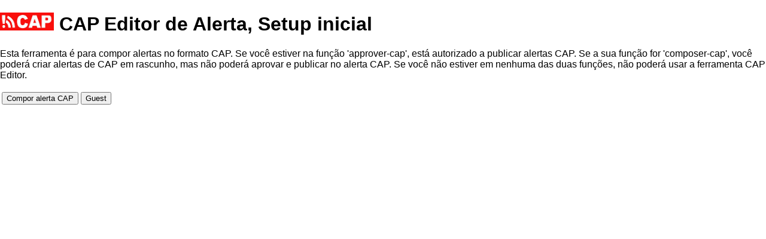

--- FILE ---
content_type: text/html; charset=UTF-8
request_url: https://cap.alert-hub.org/login.php?sourceId=mo-smg-pt
body_size: 1307
content:
<!DOCTYPE html>
<html lang="en" dir="ltr">
<head>
  <meta charset="utf-8"/>
  <meta http-equiv="content-type" content="text/html; charset=UTF-8">
  <meta name="viewport" content="width=device-width, initial-scale=1" />
  <meta name="keywords" content="CAP, common alerting protocol, 
    CAP Editor, emergency alert"/>
  <meta name="description" content="Editing tool for alerts in CAP (X.1303) format"/>
  <meta name="author" content="Eliot Christian"/>
  <meta name="expires" content="never"/>
  <title id="inner-1-1">Editing tool for alerts in CAP (X.1303) format</title>
  <style> 
  body { 
    font-family: Verdana, Geneva, sans-serif;
    background: #FFFFFF;
    height: 100%;
    margin: 0;
    padding: 0;
  }
  table { font-size:small; }
  /* map height defines the size of the div element that contains the map. */
  #map { height: 100%;}
  div.legend {
    font-family: Verdana, Geneva, sans-serif;
    background: rgba(255, 255, 255, 0.4);
  }
  </style>
  <!-- include JQuery javascript file -->
  <script src="lib/jquery-3.1.1.min.js"></script>
  <!-- automatically provide/replace `Promise` if missing or broken  -->
  <!--
  <script src="lib/es6-promise.js"></script>
  <script src="lib/es6-promise.auto.js"></script> 
  -->
  <!-- include i18next (internationalization) -->
  <script src="lib/i18next.js"></script>
  <script src="lib/i18nextXHRBackend.js"></script>
  <!-- perform translation using i18next -->
  <script src="lib/translate.js"></script>
</head>
<body onLoad='setTranslation("mo-smg-pt")' >
<h1><img src="capLogo.jpg" alt="logo" width="90px" height="30"/>
<span id="inner-1-2">CAP Alert Editor, Initial Setup</span></h1>
<div id="roleDiv">
<p id="inner-1-3">This tool is for composing alerts in CAP format. 
If you are in the role 'approver-cap' you are authorized to publish 
CAP alerts. If your role is 'composer-cap' you can create draft CAP 
alerts but you cannot approve and publish a CAP alert. If you are 
not in either of the two roles, you cannot use the CAP Editor tool.</p>
<table><tr>
 <td><form method="POST" action="login.php" id="loginForm">
  <input name="loginOrGuest" value="login" type="hidden" />
  <input name="authTokens" id="authTokens" value="" type="hidden" /> 
  <input type="submit" value="Compose CAP alert" id="@value-1-1"/>
 </form></td>
 <td><form method="POST" action="login.php" id="guestForm">
  <input name="loginOrGuest" value="guest" type="hidden" />
  <input type="submit" value="Guest"/>
 </form></td>
</tr></table>
<div>
<script type="text/javascript">
function main() {
  // Cognito hosted UI login facility returns the idToken as 
  // a URL fragment, i.e., that part of the URL after the hash.
  if ((!window.location.hash) || ('' === window.location.hash)) { 
    return;
  }
  document.getElementById("authTokens").value = window.location.hash.substr(1);
  document.getElementById("roleDiv").style.display === "none"; // hide while working
  document.getElementById("loginForm").submit();
}
main();
</script>
</body>
</html>

--- FILE ---
content_type: application/javascript
request_url: https://cap.alert-hub.org/lib/i18next.js
body_size: 65168
content:
(function (global, factory) {
	typeof exports === 'object' && typeof module !== 'undefined' ? module.exports = factory() :
	typeof define === 'function' && define.amd ? define(factory) :
	(global.i18next = factory());
}(this, (function () { 'use strict';

var _typeof = typeof Symbol === "function" && typeof Symbol.iterator === "symbol" ? function (obj) {
  return typeof obj;
} : function (obj) {
  return obj && typeof Symbol === "function" && obj.constructor === Symbol && obj !== Symbol.prototype ? "symbol" : typeof obj;
};











var classCallCheck = function (instance, Constructor) {
  if (!(instance instanceof Constructor)) {
    throw new TypeError("Cannot call a class as a function");
  }
};









var _extends = Object.assign || function (target) {
  for (var i = 1; i < arguments.length; i++) {
    var source = arguments[i];

    for (var key in source) {
      if (Object.prototype.hasOwnProperty.call(source, key)) {
        target[key] = source[key];
      }
    }
  }

  return target;
};



var inherits = function (subClass, superClass) {
  if (typeof superClass !== "function" && superClass !== null) {
    throw new TypeError("Super expression must either be null or a function, not " + typeof superClass);
  }

  subClass.prototype = Object.create(superClass && superClass.prototype, {
    constructor: {
      value: subClass,
      enumerable: false,
      writable: true,
      configurable: true
    }
  });
  if (superClass) Object.setPrototypeOf ? Object.setPrototypeOf(subClass, superClass) : subClass.__proto__ = superClass;
};











var possibleConstructorReturn = function (self, call) {
  if (!self) {
    throw new ReferenceError("this hasn't been initialised - super() hasn't been called");
  }

  return call && (typeof call === "object" || typeof call === "function") ? call : self;
};





var slicedToArray = function () {
  function sliceIterator(arr, i) {
    var _arr = [];
    var _n = true;
    var _d = false;
    var _e = undefined;

    try {
      for (var _i = arr[Symbol.iterator](), _s; !(_n = (_s = _i.next()).done); _n = true) {
        _arr.push(_s.value);

        if (i && _arr.length === i) break;
      }
    } catch (err) {
      _d = true;
      _e = err;
    } finally {
      try {
        if (!_n && _i["return"]) _i["return"]();
      } finally {
        if (_d) throw _e;
      }
    }

    return _arr;
  }

  return function (arr, i) {
    if (Array.isArray(arr)) {
      return arr;
    } else if (Symbol.iterator in Object(arr)) {
      return sliceIterator(arr, i);
    } else {
      throw new TypeError("Invalid attempt to destructure non-iterable instance");
    }
  };
}();













var toConsumableArray = function (arr) {
  if (Array.isArray(arr)) {
    for (var i = 0, arr2 = Array(arr.length); i < arr.length; i++) arr2[i] = arr[i];

    return arr2;
  } else {
    return Array.from(arr);
  }
};

var consoleLogger = {
  type: 'logger',

  log: function log(args) {
    this.output('log', args);
  },
  warn: function warn(args) {
    this.output('warn', args);
  },
  error: function error(args) {
    this.output('error', args);
  },
  output: function output(type, args) {
    var _console;

    /* eslint no-console: 0 */
    if (console && console[type]) (_console = console)[type].apply(_console, toConsumableArray(args));
  }
};

var Logger = function () {
  function Logger(concreteLogger) {
    var options = arguments.length > 1 && arguments[1] !== undefined ? arguments[1] : {};
    classCallCheck(this, Logger);

    this.init(concreteLogger, options);
  }

  Logger.prototype.init = function init(concreteLogger) {
    var options = arguments.length > 1 && arguments[1] !== undefined ? arguments[1] : {};

    this.prefix = options.prefix || 'i18next:';
    this.logger = concreteLogger || consoleLogger;
    this.options = options;
    this.debug = options.debug;
  };

  Logger.prototype.setDebug = function setDebug(bool) {
    this.debug = bool;
  };

  Logger.prototype.log = function log() {
    for (var _len = arguments.length, args = Array(_len), _key = 0; _key < _len; _key++) {
      args[_key] = arguments[_key];
    }

    return this.forward(args, 'log', '', true);
  };

  Logger.prototype.warn = function warn() {
    for (var _len2 = arguments.length, args = Array(_len2), _key2 = 0; _key2 < _len2; _key2++) {
      args[_key2] = arguments[_key2];
    }

    return this.forward(args, 'warn', '', true);
  };

  Logger.prototype.error = function error() {
    for (var _len3 = arguments.length, args = Array(_len3), _key3 = 0; _key3 < _len3; _key3++) {
      args[_key3] = arguments[_key3];
    }

    return this.forward(args, 'error', '');
  };

  Logger.prototype.deprecate = function deprecate() {
    for (var _len4 = arguments.length, args = Array(_len4), _key4 = 0; _key4 < _len4; _key4++) {
      args[_key4] = arguments[_key4];
    }

    return this.forward(args, 'warn', 'WARNING DEPRECATED: ', true);
  };

  Logger.prototype.forward = function forward(args, lvl, prefix, debugOnly) {
    if (debugOnly && !this.debug) return null;
    if (typeof args[0] === 'string') args[0] = '' + prefix + this.prefix + ' ' + args[0];
    return this.logger[lvl](args);
  };

  Logger.prototype.create = function create(moduleName) {
    return new Logger(this.logger, _extends({ prefix: this.prefix + ':' + moduleName + ':' }, this.options));
  };

  return Logger;
}();

var baseLogger = new Logger();

var EventEmitter = function () {
  function EventEmitter() {
    classCallCheck(this, EventEmitter);

    this.observers = {};
  }

  EventEmitter.prototype.on = function on(events, listener) {
    var _this = this;

    events.split(' ').forEach(function (event) {
      _this.observers[event] = _this.observers[event] || [];
      _this.observers[event].push(listener);
    });
  };

  EventEmitter.prototype.off = function off(event, listener) {
    var _this2 = this;

    if (!this.observers[event]) {
      return;
    }

    this.observers[event].forEach(function () {
      if (!listener) {
        delete _this2.observers[event];
      } else {
        var index = _this2.observers[event].indexOf(listener);
        if (index > -1) {
          _this2.observers[event].splice(index, 1);
        }
      }
    });
  };

  EventEmitter.prototype.emit = function emit(event) {
    for (var _len = arguments.length, args = Array(_len > 1 ? _len - 1 : 0), _key = 1; _key < _len; _key++) {
      args[_key - 1] = arguments[_key];
    }

    if (this.observers[event]) {
      var cloned = [].concat(this.observers[event]);
      cloned.forEach(function (observer) {
        observer.apply(undefined, args);
      });
    }

    if (this.observers['*']) {
      var _cloned = [].concat(this.observers['*']);
      _cloned.forEach(function (observer) {
        observer.apply(observer, [event].concat(args));
      });
    }
  };

  return EventEmitter;
}();

function makeString(object) {
  if (object == null) return '';
  /* eslint prefer-template: 0 */
  return '' + object;
}

function copy(a, s, t) {
  a.forEach(function (m) {
    if (s[m]) t[m] = s[m];
  });
}

function getLastOfPath(object, path, Empty) {
  function cleanKey(key) {
    return key && key.indexOf('###') > -1 ? key.replace(/###/g, '.') : key;
  }

  function canNotTraverseDeeper() {
    return !object || typeof object === 'string';
  }

  var stack = typeof path !== 'string' ? [].concat(path) : path.split('.');
  while (stack.length > 1) {
    if (canNotTraverseDeeper()) return {};

    var key = cleanKey(stack.shift());
    if (!object[key] && Empty) object[key] = new Empty();
    object = object[key];
  }

  if (canNotTraverseDeeper()) return {};
  return {
    obj: object,
    k: cleanKey(stack.shift())
  };
}

function setPath(object, path, newValue) {
  var _getLastOfPath = getLastOfPath(object, path, Object),
      obj = _getLastOfPath.obj,
      k = _getLastOfPath.k;

  obj[k] = newValue;
}

function pushPath(object, path, newValue, concat) {
  var _getLastOfPath2 = getLastOfPath(object, path, Object),
      obj = _getLastOfPath2.obj,
      k = _getLastOfPath2.k;

  obj[k] = obj[k] || [];
  if (concat) obj[k] = obj[k].concat(newValue);
  if (!concat) obj[k].push(newValue);
}

function getPath(object, path) {
  var _getLastOfPath3 = getLastOfPath(object, path),
      obj = _getLastOfPath3.obj,
      k = _getLastOfPath3.k;

  if (!obj) return undefined;
  return obj[k];
}

function deepExtend(target, source, overwrite) {
  /* eslint no-restricted-syntax: 0 */
  for (var prop in source) {
    if (prop in target) {
      // If we reached a leaf string in target or source then replace with source or skip depending on the 'overwrite' switch
      if (typeof target[prop] === 'string' || target[prop] instanceof String || typeof source[prop] === 'string' || source[prop] instanceof String) {
        if (overwrite) target[prop] = source[prop];
      } else {
        deepExtend(target[prop], source[prop], overwrite);
      }
    } else {
      target[prop] = source[prop];
    }
  }
  return target;
}

function regexEscape(str) {
  /* eslint no-useless-escape: 0 */
  return str.replace(/[\-\[\]\/\{\}\(\)\*\+\?\.\\\^\$\|]/g, '\\$&');
}

/* eslint-disable */
var _entityMap = {
  "&": "&amp;",
  "<": "&lt;",
  ">": "&gt;",
  '"': '&quot;',
  "'": '&#39;',
  "/": '&#x2F;'
};
/* eslint-enable */

function escape(data) {
  if (typeof data === 'string') {
    return data.replace(/[&<>"'\/]/g, function (s) {
      return _entityMap[s];
    });
  }

  return data;
}

var ResourceStore = function (_EventEmitter) {
  inherits(ResourceStore, _EventEmitter);

  function ResourceStore(data) {
    var options = arguments.length > 1 && arguments[1] !== undefined ? arguments[1] : { ns: ['translation'], defaultNS: 'translation' };
    classCallCheck(this, ResourceStore);

    var _this = possibleConstructorReturn(this, _EventEmitter.call(this));

    _this.data = data || {};
    _this.options = options;
    if (_this.options.keySeparator === undefined) {
      _this.options.keySeparator = '.';
    }
    return _this;
  }

  ResourceStore.prototype.addNamespaces = function addNamespaces(ns) {
    if (this.options.ns.indexOf(ns) < 0) {
      this.options.ns.push(ns);
    }
  };

  ResourceStore.prototype.removeNamespaces = function removeNamespaces(ns) {
    var index = this.options.ns.indexOf(ns);
    if (index > -1) {
      this.options.ns.splice(index, 1);
    }
  };

  ResourceStore.prototype.getResource = function getResource(lng, ns, key) {
    var options = arguments.length > 3 && arguments[3] !== undefined ? arguments[3] : {};

    var keySeparator = options.keySeparator !== undefined ? options.keySeparator : this.options.keySeparator;

    var path = [lng, ns];
    if (key && typeof key !== 'string') path = path.concat(key);
    if (key && typeof key === 'string') path = path.concat(keySeparator ? key.split(keySeparator) : key);

    if (lng.indexOf('.') > -1) {
      path = lng.split('.');
    }

    return getPath(this.data, path);
  };

  ResourceStore.prototype.addResource = function addResource(lng, ns, key, value) {
    var options = arguments.length > 4 && arguments[4] !== undefined ? arguments[4] : { silent: false };

    var keySeparator = this.options.keySeparator;
    if (keySeparator === undefined) keySeparator = '.';

    var path = [lng, ns];
    if (key) path = path.concat(keySeparator ? key.split(keySeparator) : key);

    if (lng.indexOf('.') > -1) {
      path = lng.split('.');
      value = ns;
      ns = path[1];
    }

    this.addNamespaces(ns);

    setPath(this.data, path, value);

    if (!options.silent) this.emit('added', lng, ns, key, value);
  };

  ResourceStore.prototype.addResources = function addResources(lng, ns, resources) {
    var options = arguments.length > 3 && arguments[3] !== undefined ? arguments[3] : { silent: false };

    /* eslint no-restricted-syntax: 0 */
    for (var m in resources) {
      if (typeof resources[m] === 'string') this.addResource(lng, ns, m, resources[m], { silent: true });
    }
    if (!options.silent) this.emit('added', lng, ns, resources);
  };

  ResourceStore.prototype.addResourceBundle = function addResourceBundle(lng, ns, resources, deep, overwrite) {
    var options = arguments.length > 5 && arguments[5] !== undefined ? arguments[5] : { silent: false };

    var path = [lng, ns];
    if (lng.indexOf('.') > -1) {
      path = lng.split('.');
      deep = resources;
      resources = ns;
      ns = path[1];
    }

    this.addNamespaces(ns);

    var pack = getPath(this.data, path) || {};

    if (deep) {
      deepExtend(pack, resources, overwrite);
    } else {
      pack = _extends({}, pack, resources);
    }

    setPath(this.data, path, pack);

    if (!options.silent) this.emit('added', lng, ns, resources);
  };

  ResourceStore.prototype.removeResourceBundle = function removeResourceBundle(lng, ns) {
    if (this.hasResourceBundle(lng, ns)) {
      delete this.data[lng][ns];
    }
    this.removeNamespaces(ns);

    this.emit('removed', lng, ns);
  };

  ResourceStore.prototype.hasResourceBundle = function hasResourceBundle(lng, ns) {
    return this.getResource(lng, ns) !== undefined;
  };

  ResourceStore.prototype.getResourceBundle = function getResourceBundle(lng, ns) {
    if (!ns) ns = this.options.defaultNS;

    // COMPATIBILITY: remove extend in v2.1.0
    if (this.options.compatibilityAPI === 'v1') return _extends({}, this.getResource(lng, ns));

    return this.getResource(lng, ns);
  };

  ResourceStore.prototype.toJSON = function toJSON() {
    return this.data;
  };

  return ResourceStore;
}(EventEmitter);

var postProcessor = {

  processors: {},

  addPostProcessor: function addPostProcessor(module) {
    this.processors[module.name] = module;
  },
  handle: function handle(processors, value, key, options, translator) {
    var _this = this;

    processors.forEach(function (processor) {
      if (_this.processors[processor]) value = _this.processors[processor].process(value, key, options, translator);
    });

    return value;
  }
};

var Translator = function (_EventEmitter) {
  inherits(Translator, _EventEmitter);

  function Translator(services) {
    var options = arguments.length > 1 && arguments[1] !== undefined ? arguments[1] : {};
    classCallCheck(this, Translator);

    var _this = possibleConstructorReturn(this, _EventEmitter.call(this));

    copy(['resourceStore', 'languageUtils', 'pluralResolver', 'interpolator', 'backendConnector', 'i18nFormat'], services, _this);

    _this.options = options;
    if (_this.options.keySeparator === undefined) {
      _this.options.keySeparator = '.';
    }

    _this.logger = baseLogger.create('translator');
    return _this;
  }

  Translator.prototype.changeLanguage = function changeLanguage(lng) {
    if (lng) this.language = lng;
  };

  Translator.prototype.exists = function exists(key) {
    var options = arguments.length > 1 && arguments[1] !== undefined ? arguments[1] : { interpolation: {} };

    var resolved = this.resolve(key, options);
    return resolved && resolved.res !== undefined;
  };

  Translator.prototype.extractFromKey = function extractFromKey(key, options) {
    var nsSeparator = options.nsSeparator || this.options.nsSeparator;
    if (nsSeparator === undefined) nsSeparator = ':';

    var keySeparator = options.keySeparator !== undefined ? options.keySeparator : this.options.keySeparator;

    var namespaces = options.ns || this.options.defaultNS;
    if (nsSeparator && key.indexOf(nsSeparator) > -1) {
      var parts = key.split(nsSeparator);
      if (nsSeparator !== keySeparator || nsSeparator === keySeparator && this.options.ns.indexOf(parts[0]) > -1) namespaces = parts.shift();
      key = parts.join(keySeparator);
    }
    if (typeof namespaces === 'string') namespaces = [namespaces];

    return {
      key: key,
      namespaces: namespaces
    };
  };

  Translator.prototype.translate = function translate(keys, options) {
    var _this2 = this;

    if ((typeof options === 'undefined' ? 'undefined' : _typeof(options)) !== 'object' && this.options.overloadTranslationOptionHandler) {
      /* eslint prefer-rest-params: 0 */
      options = this.options.overloadTranslationOptionHandler(arguments);
    }
    if (!options) options = {};

    // non valid keys handling
    if (keys === undefined || keys === null || keys === '') return '';
    if (typeof keys === 'number') keys = String(keys);
    if (typeof keys === 'string') keys = [keys];

    // separators
    var keySeparator = options.keySeparator !== undefined ? options.keySeparator : this.options.keySeparator;

    // get namespace(s)

    var _extractFromKey = this.extractFromKey(keys[keys.length - 1], options),
        key = _extractFromKey.key,
        namespaces = _extractFromKey.namespaces;

    var namespace = namespaces[namespaces.length - 1];

    // return key on CIMode
    var lng = options.lng || this.language;
    var appendNamespaceToCIMode = options.appendNamespaceToCIMode || this.options.appendNamespaceToCIMode;
    if (lng && lng.toLowerCase() === 'cimode') {
      if (appendNamespaceToCIMode) {
        var nsSeparator = options.nsSeparator || this.options.nsSeparator;
        return namespace + nsSeparator + key;
      }

      return key;
    }

    // resolve from store
    var resolved = this.resolve(keys, options);
    var res = resolved && resolved.res;
    var resUsedKey = resolved && resolved.usedKey || key;

    var resType = Object.prototype.toString.apply(res);
    var noObject = ['[object Number]', '[object Function]', '[object RegExp]'];
    var joinArrays = options.joinArrays !== undefined ? options.joinArrays : this.options.joinArrays;

    // object
    var handleAsObject = typeof res !== 'string' && typeof res !== 'boolean' && typeof res !== 'number';
    if (res && handleAsObject && noObject.indexOf(resType) < 0 && !(joinArrays && resType === '[object Array]')) {
      if (!options.returnObjects && !this.options.returnObjects) {
        this.logger.warn('accessing an object - but returnObjects options is not enabled!');
        return this.options.returnedObjectHandler ? this.options.returnedObjectHandler(resUsedKey, res, options) : 'key \'' + key + ' (' + this.language + ')\' returned an object instead of string.';
      }

      // if we got a separator we loop over children - else we just return object as is
      // as having it set to false means no hierarchy so no lookup for nested values
      if (keySeparator) {
        var copy$$1 = resType === '[object Array]' ? [] : {}; // apply child translation on a copy

        /* eslint no-restricted-syntax: 0 */
        for (var m in res) {
          if (Object.prototype.hasOwnProperty.call(res, m)) {
            var deepKey = '' + resUsedKey + keySeparator + m;
            copy$$1[m] = this.translate(deepKey, _extends({}, options, { joinArrays: false, ns: namespaces }));
            if (copy$$1[m] === deepKey) copy$$1[m] = res[m]; // if nothing found use orginal value as fallback
          }
        }
        res = copy$$1;
      }
    } else if (joinArrays && resType === '[object Array]') {
      // array special treatment
      res = res.join(joinArrays);
      if (res) res = this.extendTranslation(res, keys, options);
    } else {
      // string, empty or null
      var usedDefault = false;
      var usedKey = false;

      // fallback value
      if (!this.isValidLookup(res) && options.defaultValue !== undefined) {
        usedDefault = true;
        res = options.defaultValue;
      }
      if (!this.isValidLookup(res)) {
        usedKey = true;
        res = key;
      }

      // save missing
      var updateMissing = options.defaultValue && options.defaultValue !== res && this.options.updateMissing;
      if (usedKey || usedDefault || updateMissing) {
        this.logger.log(updateMissing ? 'updateKey' : 'missingKey', lng, namespace, key, updateMissing ? options.defaultValue : res);

        var lngs = [];
        var fallbackLngs = this.languageUtils.getFallbackCodes(this.options.fallbackLng, options.lng || this.language);
        if (this.options.saveMissingTo === 'fallback' && fallbackLngs && fallbackLngs[0]) {
          for (var i = 0; i < fallbackLngs.length; i++) {
            lngs.push(fallbackLngs[i]);
          }
        } else if (this.options.saveMissingTo === 'all') {
          lngs = this.languageUtils.toResolveHierarchy(options.lng || this.language);
        } else {
          lngs.push(options.lng || this.language);
        }

        var send = function send(l, k) {
          if (_this2.options.missingKeyHandler) {
            _this2.options.missingKeyHandler(l, namespace, k, updateMissing ? options.defaultValue : res, updateMissing, options);
          } else if (_this2.backendConnector && _this2.backendConnector.saveMissing) {
            _this2.backendConnector.saveMissing(l, namespace, k, updateMissing ? options.defaultValue : res, updateMissing, options);
          }
          _this2.emit('missingKey', l, namespace, k, res);
        };

        if (this.options.saveMissing) {
          if (this.options.saveMissingPlurals && options.count) {
            lngs.forEach(function (l) {
              var plurals = _this2.pluralResolver.getPluralFormsOfKey(l, key);

              plurals.forEach(function (p) {
                return send([l], p);
              });
            });
          } else {
            send(lngs, key);
          }
        }
      }

      // extend
      res = this.extendTranslation(res, keys, options, resolved);

      // append namespace if still key
      if (usedKey && res === key && this.options.appendNamespaceToMissingKey) res = namespace + ':' + key;

      // parseMissingKeyHandler
      if (usedKey && this.options.parseMissingKeyHandler) res = this.options.parseMissingKeyHandler(res);
    }

    // return
    return res;
  };

  Translator.prototype.extendTranslation = function extendTranslation(res, key, options, resolved) {
    var _this3 = this;

    if (this.i18nFormat && this.i18nFormat.parse) {
      res = this.i18nFormat.parse(res, options, resolved.usedLng, resolved.usedNS, resolved.usedKey);
    } else if (!options.skipInterpolation) {
      // i18next.parsing
      if (options.interpolation) this.interpolator.init(_extends({}, options, { interpolation: _extends({}, this.options.interpolation, options.interpolation) }));

      // interpolate
      var data = options.replace && typeof options.replace !== 'string' ? options.replace : options;
      if (this.options.interpolation.defaultVariables) data = _extends({}, this.options.interpolation.defaultVariables, data);
      res = this.interpolator.interpolate(res, data, options.lng || this.language);

      // nesting
      if (options.nest !== false) res = this.interpolator.nest(res, function () {
        return _this3.translate.apply(_this3, arguments);
      }, options);

      if (options.interpolation) this.interpolator.reset();
    }

    // post process
    var postProcess = options.postProcess || this.options.postProcess;
    var postProcessorNames = typeof postProcess === 'string' ? [postProcess] : postProcess;

    if (res !== undefined && res !== null && postProcessorNames && postProcessorNames.length && options.applyPostProcessor !== false) {
      res = postProcessor.handle(postProcessorNames, res, key, options, this);
    }

    return res;
  };

  Translator.prototype.resolve = function resolve(keys) {
    var _this4 = this;

    var options = arguments.length > 1 && arguments[1] !== undefined ? arguments[1] : {};

    var found = void 0;
    var usedKey = void 0;
    var usedLng = void 0;
    var usedNS = void 0;

    if (typeof keys === 'string') keys = [keys];

    // forEach possible key
    keys.forEach(function (k) {
      if (_this4.isValidLookup(found)) return;
      var extracted = _this4.extractFromKey(k, options);
      var key = extracted.key;
      usedKey = key;
      var namespaces = extracted.namespaces;
      if (_this4.options.fallbackNS) namespaces = namespaces.concat(_this4.options.fallbackNS);

      var needsPluralHandling = options.count !== undefined && typeof options.count !== 'string';
      var needsContextHandling = options.context !== undefined && typeof options.context === 'string' && options.context !== '';

      var codes = options.lngs ? options.lngs : _this4.languageUtils.toResolveHierarchy(options.lng || _this4.language);

      namespaces.forEach(function (ns) {
        if (_this4.isValidLookup(found)) return;
        usedNS = ns;

        codes.forEach(function (code) {
          if (_this4.isValidLookup(found)) return;
          usedLng = code;

          var finalKey = key;
          var finalKeys = [finalKey];

          if (_this4.i18nFormat && _this4.i18nFormat.addLookupKeys) {
            _this4.i18nFormat.addLookupKeys(finalKeys, key, code, ns, options);
          } else {
            var pluralSuffix = void 0;
            if (needsPluralHandling) pluralSuffix = _this4.pluralResolver.getSuffix(code, options.count);

            // fallback for plural if context not found
            if (needsPluralHandling && needsContextHandling) finalKeys.push(finalKey + pluralSuffix);

            // get key for context if needed
            if (needsContextHandling) finalKeys.push(finalKey += '' + _this4.options.contextSeparator + options.context);

            // get key for plural if needed
            if (needsPluralHandling) finalKeys.push(finalKey += pluralSuffix);
          }

          // iterate over finalKeys starting with most specific pluralkey (-> contextkey only) -> singularkey only
          var possibleKey = void 0;
          /* eslint no-cond-assign: 0 */
          while (possibleKey = finalKeys.pop()) {
            if (!_this4.isValidLookup(found)) {
              found = _this4.getResource(code, ns, possibleKey, options);
            }
          }
        });
      });
    });

    return { res: found, usedKey: usedKey, usedLng: usedLng, usedNS: usedNS };
  };

  Translator.prototype.isValidLookup = function isValidLookup(res) {
    return res !== undefined && !(!this.options.returnNull && res === null) && !(!this.options.returnEmptyString && res === '');
  };

  Translator.prototype.getResource = function getResource(code, ns, key) {
    var options = arguments.length > 3 && arguments[3] !== undefined ? arguments[3] : {};

    return this.resourceStore.getResource(code, ns, key, options);
  };

  return Translator;
}(EventEmitter);

function capitalize(string) {
  return string.charAt(0).toUpperCase() + string.slice(1);
}

var LanguageUtil = function () {
  function LanguageUtil(options) {
    classCallCheck(this, LanguageUtil);

    this.options = options;

    this.whitelist = this.options.whitelist || false;
    this.logger = baseLogger.create('languageUtils');
  }

  LanguageUtil.prototype.getScriptPartFromCode = function getScriptPartFromCode(code) {
    if (!code || code.indexOf('-') < 0) return null;

    var p = code.split('-');
    if (p.length === 2) return null;
    p.pop();
    return this.formatLanguageCode(p.join('-'));
  };

  LanguageUtil.prototype.getLanguagePartFromCode = function getLanguagePartFromCode(code) {
    if (!code || code.indexOf('-') < 0) return code;

    var p = code.split('-');
    return this.formatLanguageCode(p[0]);
  };

  LanguageUtil.prototype.formatLanguageCode = function formatLanguageCode(code) {
    // http://www.iana.org/assignments/language-tags/language-tags.xhtml
    if (typeof code === 'string' && code.indexOf('-') > -1) {
      var specialCases = ['hans', 'hant', 'latn', 'cyrl', 'cans', 'mong', 'arab'];
      var p = code.split('-');

      if (this.options.lowerCaseLng) {
        p = p.map(function (part) {
          return part.toLowerCase();
        });
      } else if (p.length === 2) {
        p[0] = p[0].toLowerCase();
        p[1] = p[1].toUpperCase();

        if (specialCases.indexOf(p[1].toLowerCase()) > -1) p[1] = capitalize(p[1].toLowerCase());
      } else if (p.length === 3) {
        p[0] = p[0].toLowerCase();

        // if lenght 2 guess it's a country
        if (p[1].length === 2) p[1] = p[1].toUpperCase();
        if (p[0] !== 'sgn' && p[2].length === 2) p[2] = p[2].toUpperCase();

        if (specialCases.indexOf(p[1].toLowerCase()) > -1) p[1] = capitalize(p[1].toLowerCase());
        if (specialCases.indexOf(p[2].toLowerCase()) > -1) p[2] = capitalize(p[2].toLowerCase());
      }

      return p.join('-');
    }

    return this.options.cleanCode || this.options.lowerCaseLng ? code.toLowerCase() : code;
  };

  LanguageUtil.prototype.isWhitelisted = function isWhitelisted(code) {
    if (this.options.load === 'languageOnly' || this.options.nonExplicitWhitelist) {
      code = this.getLanguagePartFromCode(code);
    }
    return !this.whitelist || !this.whitelist.length || this.whitelist.indexOf(code) > -1;
  };

  LanguageUtil.prototype.getFallbackCodes = function getFallbackCodes(fallbacks, code) {
    if (!fallbacks) return [];
    if (typeof fallbacks === 'string') fallbacks = [fallbacks];
    if (Object.prototype.toString.apply(fallbacks) === '[object Array]') return fallbacks;

    if (!code) return fallbacks.default || [];

    // asume we have an object defining fallbacks
    var found = fallbacks[code];
    if (!found) found = fallbacks[this.getScriptPartFromCode(code)];
    if (!found) found = fallbacks[this.formatLanguageCode(code)];
    if (!found) found = fallbacks.default;

    return found || [];
  };

  LanguageUtil.prototype.toResolveHierarchy = function toResolveHierarchy(code, fallbackCode) {
    var _this = this;

    var fallbackCodes = this.getFallbackCodes(fallbackCode || this.options.fallbackLng || [], code);

    var codes = [];
    var addCode = function addCode(c) {
      if (!c) return;
      if (_this.isWhitelisted(c)) {
        codes.push(c);
      } else {
        _this.logger.warn('rejecting non-whitelisted language code: ' + c);
      }
    };

    if (typeof code === 'string' && code.indexOf('-') > -1) {
      if (this.options.load !== 'languageOnly') addCode(this.formatLanguageCode(code));
      if (this.options.load !== 'languageOnly' && this.options.load !== 'currentOnly') addCode(this.getScriptPartFromCode(code));
      if (this.options.load !== 'currentOnly') addCode(this.getLanguagePartFromCode(code));
    } else if (typeof code === 'string') {
      addCode(this.formatLanguageCode(code));
    }

    fallbackCodes.forEach(function (fc) {
      if (codes.indexOf(fc) < 0) addCode(_this.formatLanguageCode(fc));
    });

    return codes;
  };

  return LanguageUtil;
}();

// definition http://translate.sourceforge.net/wiki/l10n/pluralforms
/* eslint-disable */
var sets = [{ lngs: ['ach', 'ak', 'am', 'arn', 'br', 'fil', 'gun', 'ln', 'mfe', 'mg', 'mi', 'oc', 'pt', 'pt-BR', 'tg', 'ti', 'tr', 'uz', 'wa'], nr: [1, 2], fc: 1 }, { lngs: ['af', 'an', 'ast', 'az', 'bg', 'bn', 'ca', 'da', 'de', 'dev', 'el', 'en', 'eo', 'es', 'et', 'eu', 'fi', 'fo', 'fur', 'fy', 'gl', 'gu', 'ha', 'he', 'hi', 'hu', 'hy', 'ia', 'it', 'kn', 'ku', 'lb', 'mai', 'ml', 'mn', 'mr', 'nah', 'nap', 'nb', 'ne', 'nl', 'nn', 'no', 'nso', 'pa', 'pap', 'pms', 'ps', 'pt-PT', 'rm', 'sco', 'se', 'si', 'so', 'son', 'sq', 'sv', 'sw', 'ta', 'te', 'tk', 'ur', 'yo'], nr: [1, 2], fc: 2 }, { lngs: ['ay', 'bo', 'cgg', 'fa', 'id', 'ja', 'jbo', 'ka', 'kk', 'km', 'ko', 'ky', 'lo', 'ms', 'sah', 'su', 'th', 'tt', 'ug', 'vi', 'wo', 'zh'], nr: [1], fc: 3 }, { lngs: ['be', 'bs', 'dz', 'hr', 'ru', 'sr', 'uk'], nr: [1, 2, 5], fc: 4 }, { lngs: ['ar'], nr: [0, 1, 2, 3, 11, 100], fc: 5 }, { lngs: ['cs', 'sk'], nr: [1, 2, 5], fc: 6 }, { lngs: ['csb', 'pl'], nr: [1, 2, 5], fc: 7 }, { lngs: ['cy'], nr: [1, 2, 3, 8], fc: 8 }, { lngs: ['fr'], nr: [1, 2], fc: 9 }, { lngs: ['ga'], nr: [1, 2, 3, 7, 11], fc: 10 }, { lngs: ['gd'], nr: [1, 2, 3, 20], fc: 11 }, { lngs: ['is'], nr: [1, 2], fc: 12 }, { lngs: ['jv'], nr: [0, 1], fc: 13 }, { lngs: ['kw'], nr: [1, 2, 3, 4], fc: 14 }, { lngs: ['lt'], nr: [1, 2, 10], fc: 15 }, { lngs: ['lv'], nr: [1, 2, 0], fc: 16 }, { lngs: ['mk'], nr: [1, 2], fc: 17 }, { lngs: ['mnk'], nr: [0, 1, 2], fc: 18 }, { lngs: ['mt'], nr: [1, 2, 11, 20], fc: 19 }, { lngs: ['or'], nr: [2, 1], fc: 2 }, { lngs: ['ro'], nr: [1, 2, 20], fc: 20 }, { lngs: ['sl'], nr: [5, 1, 2, 3], fc: 21 }];

var _rulesPluralsTypes = {
  1: function _(n) {
    return Number(n > 1);
  },
  2: function _(n) {
    return Number(n != 1);
  },
  3: function _(n) {
    return 0;
  },
  4: function _(n) {
    return Number(n % 10 == 1 && n % 100 != 11 ? 0 : n % 10 >= 2 && n % 10 <= 4 && (n % 100 < 10 || n % 100 >= 20) ? 1 : 2);
  },
  5: function _(n) {
    return Number(n === 0 ? 0 : n == 1 ? 1 : n == 2 ? 2 : n % 100 >= 3 && n % 100 <= 10 ? 3 : n % 100 >= 11 ? 4 : 5);
  },
  6: function _(n) {
    return Number(n == 1 ? 0 : n >= 2 && n <= 4 ? 1 : 2);
  },
  7: function _(n) {
    return Number(n == 1 ? 0 : n % 10 >= 2 && n % 10 <= 4 && (n % 100 < 10 || n % 100 >= 20) ? 1 : 2);
  },
  8: function _(n) {
    return Number(n == 1 ? 0 : n == 2 ? 1 : n != 8 && n != 11 ? 2 : 3);
  },
  9: function _(n) {
    return Number(n >= 2);
  },
  10: function _(n) {
    return Number(n == 1 ? 0 : n == 2 ? 1 : n < 7 ? 2 : n < 11 ? 3 : 4);
  },
  11: function _(n) {
    return Number(n == 1 || n == 11 ? 0 : n == 2 || n == 12 ? 1 : n > 2 && n < 20 ? 2 : 3);
  },
  12: function _(n) {
    return Number(n % 10 != 1 || n % 100 == 11);
  },
  13: function _(n) {
    return Number(n !== 0);
  },
  14: function _(n) {
    return Number(n == 1 ? 0 : n == 2 ? 1 : n == 3 ? 2 : 3);
  },
  15: function _(n) {
    return Number(n % 10 == 1 && n % 100 != 11 ? 0 : n % 10 >= 2 && (n % 100 < 10 || n % 100 >= 20) ? 1 : 2);
  },
  16: function _(n) {
    return Number(n % 10 == 1 && n % 100 != 11 ? 0 : n !== 0 ? 1 : 2);
  },
  17: function _(n) {
    return Number(n == 1 || n % 10 == 1 ? 0 : 1);
  },
  18: function _(n) {
    return Number(n == 0 ? 0 : n == 1 ? 1 : 2);
  },
  19: function _(n) {
    return Number(n == 1 ? 0 : n === 0 || n % 100 > 1 && n % 100 < 11 ? 1 : n % 100 > 10 && n % 100 < 20 ? 2 : 3);
  },
  20: function _(n) {
    return Number(n == 1 ? 0 : n === 0 || n % 100 > 0 && n % 100 < 20 ? 1 : 2);
  },
  21: function _(n) {
    return Number(n % 100 == 1 ? 1 : n % 100 == 2 ? 2 : n % 100 == 3 || n % 100 == 4 ? 3 : 0);
  }
};
/* eslint-enable */

function createRules() {
  var rules = {};
  sets.forEach(function (set$$1) {
    set$$1.lngs.forEach(function (l) {
      rules[l] = {
        numbers: set$$1.nr,
        plurals: _rulesPluralsTypes[set$$1.fc]
      };
    });
  });
  return rules;
}

var PluralResolver = function () {
  function PluralResolver(languageUtils) {
    var options = arguments.length > 1 && arguments[1] !== undefined ? arguments[1] : {};
    classCallCheck(this, PluralResolver);

    this.languageUtils = languageUtils;
    this.options = options;

    this.logger = baseLogger.create('pluralResolver');

    this.rules = createRules();
  }

  PluralResolver.prototype.addRule = function addRule(lng, obj) {
    this.rules[lng] = obj;
  };

  PluralResolver.prototype.getRule = function getRule(code) {
    return this.rules[code] || this.rules[this.languageUtils.getLanguagePartFromCode(code)];
  };

  PluralResolver.prototype.needsPlural = function needsPlural(code) {
    var rule = this.getRule(code);

    return rule && rule.numbers.length > 1;
  };

  PluralResolver.prototype.getPluralFormsOfKey = function getPluralFormsOfKey(code, key) {
    var _this = this;

    var ret = [];

    var rule = this.getRule(code);

    if (!rule) return ret;

    rule.numbers.forEach(function (n) {
      var suffix = _this.getSuffix(code, n);
      ret.push('' + key + suffix);
    });

    return ret;
  };

  PluralResolver.prototype.getSuffix = function getSuffix(code, count) {
    var _this2 = this;

    var rule = this.getRule(code);

    if (rule) {
      // if (rule.numbers.length === 1) return ''; // only singular

      var idx = rule.noAbs ? rule.plurals(count) : rule.plurals(Math.abs(count));
      var suffix = rule.numbers[idx];

      // special treatment for lngs only having singular and plural
      if (this.options.simplifyPluralSuffix && rule.numbers.length === 2 && rule.numbers[0] === 1) {
        if (suffix === 2) {
          suffix = 'plural';
        } else if (suffix === 1) {
          suffix = '';
        }
      }

      var returnSuffix = function returnSuffix() {
        return _this2.options.prepend && suffix.toString() ? _this2.options.prepend + suffix.toString() : suffix.toString();
      };

      // COMPATIBILITY JSON
      // v1
      if (this.options.compatibilityJSON === 'v1') {
        if (suffix === 1) return '';
        if (typeof suffix === 'number') return '_plural_' + suffix.toString();
        return returnSuffix();
      } else if ( /* v2 */this.options.compatibilityJSON === 'v2' || rule.numbers.length === 2 && rule.numbers[0] === 1) {
        return returnSuffix();
      } else if ( /* v3 - gettext index */rule.numbers.length === 2 && rule.numbers[0] === 1) {
        return returnSuffix();
      }
      return this.options.prepend && idx.toString() ? this.options.prepend + idx.toString() : idx.toString();
    }

    this.logger.warn('no plural rule found for: ' + code);
    return '';
  };

  return PluralResolver;
}();

var Interpolator = function () {
  function Interpolator() {
    var options = arguments.length > 0 && arguments[0] !== undefined ? arguments[0] : {};
    classCallCheck(this, Interpolator);

    this.logger = baseLogger.create('interpolator');

    this.init(options, true);
  }

  /* eslint no-param-reassign: 0 */


  Interpolator.prototype.init = function init() {
    var options = arguments.length > 0 && arguments[0] !== undefined ? arguments[0] : {};
    var reset = arguments[1];

    if (reset) {
      this.options = options;
      this.format = options.interpolation && options.interpolation.format || function (value) {
        return value;
      };
      this.escape = options.interpolation && options.interpolation.escape || escape;
    }
    if (!options.interpolation) options.interpolation = { escapeValue: true };

    var iOpts = options.interpolation;

    this.escapeValue = iOpts.escapeValue !== undefined ? iOpts.escapeValue : true;

    this.prefix = iOpts.prefix ? regexEscape(iOpts.prefix) : iOpts.prefixEscaped || '{{';
    this.suffix = iOpts.suffix ? regexEscape(iOpts.suffix) : iOpts.suffixEscaped || '}}';

    this.formatSeparator = iOpts.formatSeparator ? iOpts.formatSeparator : iOpts.formatSeparator || ',';

    this.unescapePrefix = iOpts.unescapeSuffix ? '' : iOpts.unescapePrefix || '-';
    this.unescapeSuffix = this.unescapePrefix ? '' : iOpts.unescapeSuffix || '';

    this.nestingPrefix = iOpts.nestingPrefix ? regexEscape(iOpts.nestingPrefix) : iOpts.nestingPrefixEscaped || regexEscape('$t(');
    this.nestingSuffix = iOpts.nestingSuffix ? regexEscape(iOpts.nestingSuffix) : iOpts.nestingSuffixEscaped || regexEscape(')');

    this.maxReplaces = iOpts.maxReplaces ? iOpts.maxReplaces : 1000;

    // the regexp
    this.resetRegExp();
  };

  Interpolator.prototype.reset = function reset() {
    if (this.options) this.init(this.options);
  };

  Interpolator.prototype.resetRegExp = function resetRegExp() {
    // the regexp
    var regexpStr = this.prefix + '(.+?)' + this.suffix;
    this.regexp = new RegExp(regexpStr, 'g');

    var regexpUnescapeStr = '' + this.prefix + this.unescapePrefix + '(.+?)' + this.unescapeSuffix + this.suffix;
    this.regexpUnescape = new RegExp(regexpUnescapeStr, 'g');

    var nestingRegexpStr = this.nestingPrefix + '(.+?)' + this.nestingSuffix;
    this.nestingRegexp = new RegExp(nestingRegexpStr, 'g');
  };

  Interpolator.prototype.interpolate = function interpolate(str, data, lng) {
    var _this = this;

    var match = void 0;
    var value = void 0;
    var replaces = void 0;

    function regexSafe(val) {
      return val.replace(/\$/g, '$$$$');
    }

    var handleFormat = function handleFormat(key) {
      if (key.indexOf(_this.formatSeparator) < 0) return getPath(data, key);

      var p = key.split(_this.formatSeparator);
      var k = p.shift().trim();
      var f = p.join(_this.formatSeparator).trim();

      return _this.format(getPath(data, k), f, lng);
    };

    this.resetRegExp();

    replaces = 0;
    // unescape if has unescapePrefix/Suffix
    /* eslint no-cond-assign: 0 */
    while (match = this.regexpUnescape.exec(str)) {
      value = handleFormat(match[1].trim());
      str = str.replace(match[0], value);
      this.regexpUnescape.lastIndex = 0;
      replaces++;
      if (replaces >= this.maxReplaces) {
        break;
      }
    }

    replaces = 0;
    // regular escape on demand
    while (match = this.regexp.exec(str)) {
      value = handleFormat(match[1].trim());
      if (value === undefined) {
        if (typeof this.options.missingInterpolationHandler === 'function') {
          var temp = this.options.missingInterpolationHandler(str, match);
          value = typeof temp === 'string' ? temp : '';
        } else {
          this.logger.warn('missed to pass in variable ' + match[1] + ' for interpolating ' + str);
          value = '';
        }
      } else if (typeof value !== 'string') {
        value = makeString(value);
      }
      value = this.escapeValue ? regexSafe(this.escape(value)) : regexSafe(value);
      str = str.replace(match[0], value);
      this.regexp.lastIndex = 0;
      replaces++;
      if (replaces >= this.maxReplaces) {
        break;
      }
    }
    return str;
  };

  Interpolator.prototype.nest = function nest(str, fc) {
    var options = arguments.length > 2 && arguments[2] !== undefined ? arguments[2] : {};

    var match = void 0;
    var value = void 0;

    var clonedOptions = _extends({}, options);
    clonedOptions.applyPostProcessor = false; // avoid post processing on nested lookup

    // if value is something like "myKey": "lorem $(anotherKey, { "count": {{aValueInOptions}} })"
    function handleHasOptions(key, inheritedOptions) {
      if (key.indexOf(',') < 0) return key;

      var p = key.split(',');
      key = p.shift();
      var optionsString = p.join(',');
      optionsString = this.interpolate(optionsString, clonedOptions);
      optionsString = optionsString.replace(/'/g, '"');

      try {
        clonedOptions = JSON.parse(optionsString);

        if (inheritedOptions) clonedOptions = _extends({}, inheritedOptions, clonedOptions);
      } catch (e) {
        this.logger.error('failed parsing options string in nesting for key ' + key, e);
      }

      return key;
    }

    // regular escape on demand
    while (match = this.nestingRegexp.exec(str)) {
      value = fc(handleHasOptions.call(this, match[1].trim(), clonedOptions), clonedOptions);

      // is only the nesting key (key1 = '$(key2)') return the value without stringify
      if (value && match[0] === str && typeof value !== 'string') return value;

      // no string to include or empty
      if (typeof value !== 'string') value = makeString(value);
      if (!value) {
        this.logger.warn('missed to resolve ' + match[1] + ' for nesting ' + str);
        value = '';
      }
      // Nested keys should not be escaped by default #854
      // value = this.escapeValue ? regexSafe(utils.escape(value)) : regexSafe(value);
      str = str.replace(match[0], value);
      this.regexp.lastIndex = 0;
    }
    return str;
  };

  return Interpolator;
}();

function remove(arr, what) {
  var found = arr.indexOf(what);

  while (found !== -1) {
    arr.splice(found, 1);
    found = arr.indexOf(what);
  }
}

var Connector = function (_EventEmitter) {
  inherits(Connector, _EventEmitter);

  function Connector(backend, store, services) {
    var options = arguments.length > 3 && arguments[3] !== undefined ? arguments[3] : {};
    classCallCheck(this, Connector);

    var _this = possibleConstructorReturn(this, _EventEmitter.call(this));

    _this.backend = backend;
    _this.store = store;
    _this.languageUtils = services.languageUtils;
    _this.options = options;
    _this.logger = baseLogger.create('backendConnector');

    _this.state = {};
    _this.queue = [];

    if (_this.backend && _this.backend.init) {
      _this.backend.init(services, options.backend, options);
    }
    return _this;
  }

  Connector.prototype.queueLoad = function queueLoad(languages, namespaces, callback) {
    var _this2 = this;

    // find what needs to be loaded
    var toLoad = [];
    var pending = [];
    var toLoadLanguages = [];
    var toLoadNamespaces = [];

    languages.forEach(function (lng) {
      var hasAllNamespaces = true;

      namespaces.forEach(function (ns) {
        var name = lng + '|' + ns;

        if (_this2.store.hasResourceBundle(lng, ns)) {
          _this2.state[name] = 2; // loaded
        } else if (_this2.state[name] < 0) {
          // nothing to do for err
        } else if (_this2.state[name] === 1) {
          if (pending.indexOf(name) < 0) pending.push(name);
        } else {
          _this2.state[name] = 1; // pending

          hasAllNamespaces = false;

          if (pending.indexOf(name) < 0) pending.push(name);
          if (toLoad.indexOf(name) < 0) toLoad.push(name);
          if (toLoadNamespaces.indexOf(ns) < 0) toLoadNamespaces.push(ns);
        }
      });

      if (!hasAllNamespaces) toLoadLanguages.push(lng);
    });

    if (toLoad.length || pending.length) {
      this.queue.push({
        pending: pending,
        loaded: {},
        errors: [],
        callback: callback
      });
    }

    return {
      toLoad: toLoad,
      pending: pending,
      toLoadLanguages: toLoadLanguages,
      toLoadNamespaces: toLoadNamespaces
    };
  };

  Connector.prototype.loaded = function loaded(name, err, data) {
    var _this3 = this;

    var _name$split = name.split('|'),
        _name$split2 = slicedToArray(_name$split, 2),
        lng = _name$split2[0],
        ns = _name$split2[1];

    if (err) this.emit('failedLoading', lng, ns, err);

    if (data) {
      this.store.addResourceBundle(lng, ns, data);
    }

    // set loaded
    this.state[name] = err ? -1 : 2;

    // callback if ready
    this.queue.forEach(function (q) {
      pushPath(q.loaded, [lng], ns);
      remove(q.pending, name);

      if (err) q.errors.push(err);

      if (q.pending.length === 0 && !q.done) {
        _this3.emit('loaded', q.loaded);
        /* eslint no-param-reassign: 0 */
        q.done = true;
        if (q.errors.length) {
          q.callback(q.errors);
        } else {
          q.callback();
        }
      }
    });

    // remove done load requests
    this.queue = this.queue.filter(function (q) {
      return !q.done;
    });
  };

  Connector.prototype.read = function read(lng, ns, fcName) {
    var tried = arguments.length > 3 && arguments[3] !== undefined ? arguments[3] : 0;

    var _this4 = this;

    var wait = arguments.length > 4 && arguments[4] !== undefined ? arguments[4] : 250;
    var callback = arguments[5];

    if (!lng.length) return callback(null, {}); // noting to load

    return this.backend[fcName](lng, ns, function (err, data) {
      if (err && data /* = retryFlag */ && tried < 5) {
        setTimeout(function () {
          _this4.read.call(_this4, lng, ns, fcName, tried + 1, wait * 2, callback);
        }, wait);
        return;
      }
      callback(err, data);
    });
  };

  /* eslint consistent-return: 0 */


  Connector.prototype.load = function load(languages, namespaces, callback) {
    var _this5 = this;

    if (!this.backend) {
      this.logger.warn('No backend was added via i18next.use. Will not load resources.');
      return callback && callback();
    }

    if (typeof languages === 'string') languages = this.languageUtils.toResolveHierarchy(languages);
    if (typeof namespaces === 'string') namespaces = [namespaces];

    var toLoad = this.queueLoad(languages, namespaces, callback);
    if (!toLoad.toLoad.length) {
      if (!toLoad.pending.length) callback(); // nothing to load and no pendings...callback now
      return null; // pendings will trigger callback
    }

    toLoad.toLoad.forEach(function (name) {
      _this5.loadOne(name);
    });
  };

  Connector.prototype.reload = function reload(languages, namespaces) {
    var _this6 = this;

    if (!this.backend) {
      this.logger.warn('No backend was added via i18next.use. Will not load resources.');
    }

    if (typeof languages === 'string') languages = this.languageUtils.toResolveHierarchy(languages);
    if (typeof namespaces === 'string') namespaces = [namespaces];

    languages.forEach(function (l) {
      namespaces.forEach(function (n) {
        _this6.loadOne(l + '|' + n, 're');
      });
    });
  };

  Connector.prototype.loadOne = function loadOne(name) {
    var _this7 = this;

    var prefix = arguments.length > 1 && arguments[1] !== undefined ? arguments[1] : '';

    var _name$split3 = name.split('|'),
        _name$split4 = slicedToArray(_name$split3, 2),
        lng = _name$split4[0],
        ns = _name$split4[1];

    this.read(lng, ns, 'read', null, null, function (err, data) {
      if (err) _this7.logger.warn(prefix + 'loading namespace ' + ns + ' for language ' + lng + ' failed', err);
      if (!err && data) _this7.logger.log(prefix + 'loaded namespace ' + ns + ' for language ' + lng, data);

      _this7.loaded(name, err, data);
    });
  };

  Connector.prototype.saveMissing = function saveMissing(languages, namespace, key, fallbackValue, isUpdate) {
    var options = arguments.length > 5 && arguments[5] !== undefined ? arguments[5] : {};

    if (this.backend && this.backend.create) {
      this.backend.create(languages, namespace, key, fallbackValue, null /* unused callback */, _extends({}, options, { isUpdate: isUpdate }));
    }

    // write to store to avoid resending
    if (!languages || !languages[0]) return;
    this.store.addResource(languages[0], namespace, key, fallbackValue);
  };

  return Connector;
}(EventEmitter);

function get$1() {
  return {
    debug: false,
    initImmediate: true,

    ns: ['translation'],
    defaultNS: ['translation'],
    fallbackLng: ['dev'],
    fallbackNS: false, // string or array of namespaces

    whitelist: false, // array with whitelisted languages
    nonExplicitWhitelist: false,
    load: 'all', // | currentOnly | languageOnly
    preload: false, // array with preload languages

    simplifyPluralSuffix: true,
    keySeparator: '.',
    nsSeparator: ':',
    pluralSeparator: '_',
    contextSeparator: '_',

    saveMissing: false, // enable to send missing values
    updateMissing: false, // enable to update default values if different from translated value (only useful on initial development, or when keeping code as source of truth)
    saveMissingTo: 'fallback', // 'current' || 'all'
    saveMissingPlurals: true, // will save all forms not only singular key
    missingKeyHandler: false, // function(lng, ns, key, fallbackValue) -> override if prefer on handling
    missingInterpolationHandler: false, // function(str, match)

    postProcess: false, // string or array of postProcessor names
    returnNull: true, // allows null value as valid translation
    returnEmptyString: true, // allows empty string value as valid translation
    returnObjects: false,
    joinArrays: false, // or string to join array
    returnedObjectHandler: function returnedObjectHandler() {}, // function(key, value, options) triggered if key returns object but returnObjects is set to false
    parseMissingKeyHandler: false, // function(key) parsed a key that was not found in t() before returning
    appendNamespaceToMissingKey: false,
    appendNamespaceToCIMode: false,
    overloadTranslationOptionHandler: function handle(args) {
      var ret = {};
      if (args[1]) ret.defaultValue = args[1];
      if (args[2]) ret.tDescription = args[2];
      return ret;
    },
    interpolation: {
      escapeValue: true,
      format: function format(value, _format, lng) {
        return value;
      },
      prefix: '{{',
      suffix: '}}',
      formatSeparator: ',',
      // prefixEscaped: '{{',
      // suffixEscaped: '}}',
      // unescapeSuffix: '',
      unescapePrefix: '-',

      nestingPrefix: '$t(',
      nestingSuffix: ')',
      // nestingPrefixEscaped: '$t(',
      // nestingSuffixEscaped: ')',
      // defaultVariables: undefined // object that can have values to interpolate on - extends passed in interpolation data
      maxReplaces: 1000 // max replaces to prevent endless loop
    }
  };
}

/* eslint no-param-reassign: 0 */
function transformOptions(options) {
  // create namespace object if namespace is passed in as string
  if (typeof options.ns === 'string') options.ns = [options.ns];
  if (typeof options.fallbackLng === 'string') options.fallbackLng = [options.fallbackLng];
  if (typeof options.fallbackNS === 'string') options.fallbackNS = [options.fallbackNS];

  // extend whitelist with cimode
  if (options.whitelist && options.whitelist.indexOf('cimode') < 0) {
    options.whitelist = options.whitelist.concat(['cimode']);
  }

  return options;
}

function noop() {}

var I18n = function (_EventEmitter) {
  inherits(I18n, _EventEmitter);

  function I18n() {
    var options = arguments.length > 0 && arguments[0] !== undefined ? arguments[0] : {};
    var callback = arguments[1];
    classCallCheck(this, I18n);

    var _this = possibleConstructorReturn(this, _EventEmitter.call(this));

    _this.options = transformOptions(options);
    _this.services = {};
    _this.logger = baseLogger;
    _this.modules = { external: [] };

    if (callback && !_this.isInitialized && !options.isClone) {
      var _ret;

      // https://github.com/i18next/i18next/issues/879
      if (!_this.options.initImmediate) return _ret = _this.init(options, callback), possibleConstructorReturn(_this, _ret);
      setTimeout(function () {
        _this.init(options, callback);
      }, 0);
    }
    return _this;
  }

  I18n.prototype.init = function init() {
    var _this2 = this;

    var options = arguments.length > 0 && arguments[0] !== undefined ? arguments[0] : {};
    var callback = arguments[1];

    if (typeof options === 'function') {
      callback = options;
      options = {};
    }
    this.options = _extends({}, get$1(), this.options, transformOptions(options));

    this.format = this.options.interpolation.format;
    if (!callback) callback = noop;

    function createClassOnDemand(ClassOrObject) {
      if (!ClassOrObject) return null;
      if (typeof ClassOrObject === 'function') return new ClassOrObject();
      return ClassOrObject;
    }

    // init services
    if (!this.options.isClone) {
      if (this.modules.logger) {
        baseLogger.init(createClassOnDemand(this.modules.logger), this.options);
      } else {
        baseLogger.init(null, this.options);
      }

      var lu = new LanguageUtil(this.options);
      this.store = new ResourceStore(this.options.resources, this.options);

      var s = this.services;
      s.logger = baseLogger;
      s.resourceStore = this.store;
      s.languageUtils = lu;
      s.pluralResolver = new PluralResolver(lu, { prepend: this.options.pluralSeparator, compatibilityJSON: this.options.compatibilityJSON, simplifyPluralSuffix: this.options.simplifyPluralSuffix });
      s.interpolator = new Interpolator(this.options);

      s.backendConnector = new Connector(createClassOnDemand(this.modules.backend), s.resourceStore, s, this.options);
      // pipe events from backendConnector
      s.backendConnector.on('*', function (event) {
        for (var _len = arguments.length, args = Array(_len > 1 ? _len - 1 : 0), _key = 1; _key < _len; _key++) {
          args[_key - 1] = arguments[_key];
        }

        _this2.emit.apply(_this2, [event].concat(args));
      });

      if (this.modules.languageDetector) {
        s.languageDetector = createClassOnDemand(this.modules.languageDetector);
        s.languageDetector.init(s, this.options.detection, this.options);
      }

      if (this.modules.i18nFormat) {
        s.i18nFormat = createClassOnDemand(this.modules.i18nFormat);
        if (s.i18nFormat.init) s.i18nFormat.init(this);
      }

      this.translator = new Translator(this.services, this.options);
      // pipe events from translator
      this.translator.on('*', function (event) {
        for (var _len2 = arguments.length, args = Array(_len2 > 1 ? _len2 - 1 : 0), _key2 = 1; _key2 < _len2; _key2++) {
          args[_key2 - 1] = arguments[_key2];
        }

        _this2.emit.apply(_this2, [event].concat(args));
      });

      this.modules.external.forEach(function (m) {
        if (m.init) m.init(_this2);
      });
    }

    // append api
    var storeApi = ['getResource', 'addResource', 'addResources', 'addResourceBundle', 'removeResourceBundle', 'hasResourceBundle', 'getResourceBundle'];
    storeApi.forEach(function (fcName) {
      _this2[fcName] = function () {
        var _store;

        return (_store = _this2.store)[fcName].apply(_store, arguments);
      };
    });

    var load = function load() {
      _this2.changeLanguage(_this2.options.lng, function (err, t) {
        _this2.isInitialized = true;
        _this2.logger.log('initialized', _this2.options);
        _this2.emit('initialized', _this2.options);

        callback(err, t);
      });
    };

    if (this.options.resources || !this.options.initImmediate) {
      load();
    } else {
      setTimeout(load, 0);
    }

    return this;
  };

  /* eslint consistent-return: 0 */


  I18n.prototype.loadResources = function loadResources() {
    var _this3 = this;

    var callback = arguments.length > 0 && arguments[0] !== undefined ? arguments[0] : noop;

    if (!this.options.resources) {
      if (this.language && this.language.toLowerCase() === 'cimode') return callback(); // avoid loading resources for cimode

      var toLoad = [];

      var append = function append(lng) {
        if (!lng) return;
        var lngs = _this3.services.languageUtils.toResolveHierarchy(lng);
        lngs.forEach(function (l) {
          if (toLoad.indexOf(l) < 0) toLoad.push(l);
        });
      };

      if (!this.language) {
        // at least load fallbacks in this case
        var fallbacks = this.services.languageUtils.getFallbackCodes(this.options.fallbackLng);
        fallbacks.forEach(function (l) {
          return append(l);
        });
      } else {
        append(this.language);
      }

      if (this.options.preload) {
        this.options.preload.forEach(function (l) {
          return append(l);
        });
      }

      this.services.backendConnector.load(toLoad, this.options.ns, callback);
    } else {
      callback(null);
    }
  };

  I18n.prototype.reloadResources = function reloadResources(lngs, ns) {
    if (!lngs) lngs = this.languages;
    if (!ns) ns = this.options.ns;
    this.services.backendConnector.reload(lngs, ns);
  };

  I18n.prototype.use = function use(module) {
    if (module.type === 'backend') {
      this.modules.backend = module;
    }

    if (module.type === 'logger' || module.log && module.warn && module.error) {
      this.modules.logger = module;
    }

    if (module.type === 'languageDetector') {
      this.modules.languageDetector = module;
    }

    if (module.type === 'i18nFormat') {
      this.modules.i18nFormat = module;
    }

    if (module.type === 'postProcessor') {
      postProcessor.addPostProcessor(module);
    }

    if (module.type === '3rdParty') {
      this.modules.external.push(module);
    }

    return this;
  };

  I18n.prototype.changeLanguage = function changeLanguage(lng, callback) {
    var _this4 = this;

    var done = function done(err, l) {
      _this4.translator.changeLanguage(l);

      if (l) {
        _this4.emit('languageChanged', l);
        _this4.logger.log('languageChanged', l);
      }

      if (callback) callback(err, function () {
        return _this4.t.apply(_this4, arguments);
      });
    };

    var setLng = function setLng(l) {
      if (l) {
        _this4.language = l;
        _this4.languages = _this4.services.languageUtils.toResolveHierarchy(l);
        if (!_this4.translator.language) _this4.translator.changeLanguage(l);

        if (_this4.services.languageDetector) _this4.services.languageDetector.cacheUserLanguage(l);
      }

      _this4.loadResources(function (err) {
        done(err, l);
      });
    };

    if (!lng && this.services.languageDetector && !this.services.languageDetector.async) {
      setLng(this.services.languageDetector.detect());
    } else if (!lng && this.services.languageDetector && this.services.languageDetector.async) {
      this.services.languageDetector.detect(setLng);
    } else {
      setLng(lng);
    }
  };

  I18n.prototype.getFixedT = function getFixedT(lng, ns) {
    var _this5 = this;

    var fixedT = function fixedT(key, opts) {
      for (var _len3 = arguments.length, rest = Array(_len3 > 2 ? _len3 - 2 : 0), _key3 = 2; _key3 < _len3; _key3++) {
        rest[_key3 - 2] = arguments[_key3];
      }

      var options = _extends({}, opts);
      if ((typeof opts === 'undefined' ? 'undefined' : _typeof(opts)) !== 'object') {
        options = _this5.options.overloadTranslationOptionHandler([key, opts].concat(rest));
      }

      options.lng = options.lng || fixedT.lng;
      options.lngs = options.lngs || fixedT.lngs;
      options.ns = options.ns || fixedT.ns;
      return _this5.t(key, options);
    };
    if (typeof lng === 'string') {
      fixedT.lng = lng;
    } else {
      fixedT.lngs = lng;
    }
    fixedT.ns = ns;
    return fixedT;
  };

  I18n.prototype.t = function t() {
    var _translator;

    return this.translator && (_translator = this.translator).translate.apply(_translator, arguments);
  };

  I18n.prototype.exists = function exists() {
    var _translator2;

    return this.translator && (_translator2 = this.translator).exists.apply(_translator2, arguments);
  };

  I18n.prototype.setDefaultNamespace = function setDefaultNamespace(ns) {
    this.options.defaultNS = ns;
  };

  I18n.prototype.loadNamespaces = function loadNamespaces(ns, callback) {
    var _this6 = this;

    if (!this.options.ns) return callback && callback();
    if (typeof ns === 'string') ns = [ns];

    ns.forEach(function (n) {
      if (_this6.options.ns.indexOf(n) < 0) _this6.options.ns.push(n);
    });

    this.loadResources(callback);
  };

  I18n.prototype.loadLanguages = function loadLanguages(lngs, callback) {
    if (typeof lngs === 'string') lngs = [lngs];
    var preloaded = this.options.preload || [];

    var newLngs = lngs.filter(function (lng) {
      return preloaded.indexOf(lng) < 0;
    });
    // Exit early if all given languages are already preloaded
    if (!newLngs.length) return callback();

    this.options.preload = preloaded.concat(newLngs);
    this.loadResources(callback);
  };

  I18n.prototype.dir = function dir(lng) {
    if (!lng) lng = this.languages && this.languages.length > 0 ? this.languages[0] : this.language;
    if (!lng) return 'rtl';

    var rtlLngs = ['ar', 'shu', 'sqr', 'ssh', 'xaa', 'yhd', 'yud', 'aao', 'abh', 'abv', 'acm', 'acq', 'acw', 'acx', 'acy', 'adf', 'ads', 'aeb', 'aec', 'afb', 'ajp', 'apc', 'apd', 'arb', 'arq', 'ars', 'ary', 'arz', 'auz', 'avl', 'ayh', 'ayl', 'ayn', 'ayp', 'bbz', 'pga', 'he', 'iw', 'ps', 'pbt', 'pbu', 'pst', 'prp', 'prd', 'ur', 'ydd', 'yds', 'yih', 'ji', 'yi', 'hbo', 'men', 'xmn', 'fa', 'jpr', 'peo', 'pes', 'prs', 'dv', 'sam', 'ckb'];

    // Eliot Christian added 'ckb' and changed the following line to get past a bug.
    //return rtlLngs.indexOf(this.services.languageUtils.getLanguagePartFromCode(lng)) >= 0 ? 'rtl' : 'ltr';
    return rtlLngs.indexOf(lng) >= 0 ? 'rtl' : 'ltr';
  };

  /* eslint class-methods-use-this: 0 */


  I18n.prototype.createInstance = function createInstance() {
    var options = arguments.length > 0 && arguments[0] !== undefined ? arguments[0] : {};
    var callback = arguments[1];

    return new I18n(options, callback);
  };

  I18n.prototype.cloneInstance = function cloneInstance() {
    var _this7 = this;

    var options = arguments.length > 0 && arguments[0] !== undefined ? arguments[0] : {};
    var callback = arguments.length > 1 && arguments[1] !== undefined ? arguments[1] : noop;

    var mergedOptions = _extends({}, this.options, options, { isClone: true });
    var clone = new I18n(mergedOptions);
    var membersToCopy = ['store', 'services', 'language'];
    membersToCopy.forEach(function (m) {
      clone[m] = _this7[m];
    });
    clone.translator = new Translator(clone.services, clone.options);
    clone.translator.on('*', function (event) {
      for (var _len4 = arguments.length, args = Array(_len4 > 1 ? _len4 - 1 : 0), _key4 = 1; _key4 < _len4; _key4++) {
        args[_key4 - 1] = arguments[_key4];
      }

      clone.emit.apply(clone, [event].concat(args));
    });
    clone.init(mergedOptions, callback);
    clone.translator.options = clone.options; // sync options

    return clone;
  };

  return I18n;
}(EventEmitter);

var i18next = new I18n();

return i18next;

})));


--- FILE ---
content_type: application/javascript
request_url: https://cap.alert-hub.org/lib/translate.js
body_size: 5415
content:
/* 
 This internationalization code uses JQuery, Promises, and i18next.
 For the complete stack, load all necessary libaries like this:
  <script src="lib/jquery-3.1.1.min.js"></script>
  <script src="lib/es6-promise.js"></script>
  <script src="lib/es6-promise.auto.js"></script> 
  <script src="lib/i18next.js"></script>
  <script src="lib/i18nextXHRBackend.js"></script>
  <script src="lib/translate.js"></script>
*/
var lang = "";
function setTranslation(sourceId) {
  // Parse the URL queryString for language code, found in the final 
  // characters of the sourceId, which is passed as an HTTP parameter.
  // For example, if sourceId is set to 'zw-dms-sn' then the 
  // language code is 'sn'.
  var sourceIdArray = sourceId.split("-");
  lang = sourceIdArray[sourceIdArray.length - 1];
  var fileName = "locales/"+lang+"/translation.json";
  var fallbackLang = "en"; // 'en' (English) is the fallback language code
  var set_lang = function() {
    // accept the appName lang only if the locales/ file exists for it
    return new Promise(function(resolve, reject){
      $.ajax({
        type: "GET",
        url: fileName,
        dataType: "json",
        success: function() {
          lang = lang;
          $('html').attr('lang',lang); // set HTML lang attribute to new lang code
          dir = i18next.dir(lang); // direction should be 'rtl' for Arabic, Hebrew, etc
          //$('html').attr('dir',dir);   
          // Eliot Christian changed this. Instead of setting document level text 
          // direction, dir is checked in translate function to add a span attribute  
          // in the case of rtl direction, i.e., <span dir='rtl' id=...>
          resolve("success");
        }, 
        error: function(xhr, status, error) {
          alert("Translation file '"+fileName+"' not found. "+
            "Using fallback language code: '"+fallbackLang+"'."); 
          lang = fallbackLang;
          $('html').attr('lang',lang); // set HTML lang attribute to new lang code
          dir = i18next.dir(lang);
          $('html').attr('dir',dir);   // direction should be 'rtl' for Arabic, Hebrew, etc
          resolve("success");
        }
      });  // end of ajax function GET xml
    }); // end of Promise function
  }; // end of set_lang definition
  var set_fileName = function() {
    return new Promise(function(resolve, reject){
      fileName = "locales/"+lang+"/translation.json";
      resolve("success");
    }); // end of Promise function
  }; // end of set_fileName definition
  
  var run_i18next = function() {
    return new Promise(function(resolve, reject){
      i18next
      .use(i18nextXHRBackend)
      .init({
        lng: lang,
        debug: true,
        load: 'unspecific',
        fallbackLng: fallbackLang,
        backend: {
          loadPath: fileName,
          crossDomain: true
        }
      }, function(err, t) {
        // init set content
        translateContent();
      });
      resolve("success");
    }); // end of Promise function
  }; // end of run_i18next definition
  //$(document).ready(function() {
    set_lang()
    .then(set_fileName)
    .then(run_i18next)
  //});
} // end of setTranslation function

function translateContent() {
  // Select all HTML elements in the page that have an id containing "inner-" or "attr". 
  // Step through the elements and attempt to translate the content of each "innerHTML" or "value" attribute.
  var ceTranslationId = "";
  $("[id^='inner-']").each(function(index, element) {
    if (dir == "rtl") { this.setAttribute("dir", "rtl"); }
    document.getElementById(this.id).innerHTML = i18next.t(this.id); 
  });
  $("[id^='@value-']").each(function(index, element) {
    if (dir == "rtl") { this.setAttribute("dir", "rtl"); }
	this.setAttribute("value", i18next.t(this.id)); 
  });
  $("[id^='@title-']").each(function(index, element) {
    if (dir == "rtl") { this.setAttribute("dir", "rtl"); }
	this.setAttribute("title", i18next.t(this.id)); 
  });
}

function parseLangFromSourceId() {
  // Parse the URL queryString for language code, found in the final 
  // characters of the sourceId, which is passed as a parameter from
  // index.php. For example, if sourceId is set to 'zw-dms-sn'
  // then the langauge code is 'sn'.
  var url = location.href;
  var queryString = url.substring(url.indexOf('?') + 1).split('&');
  var sourceId = "";
  for(var i = 0, result = {}; i < queryString.length; i++){
    queryString[i] = queryString[i].split('=');
    if (queryString[i][0] == "sourceId") {
       sourceId = queryString[i][1];
    }
  }
  // SourceId may have more than two dashes, e.g. 'us-noaa-nws-en'.
  var sourceIdArray = sourceId.split("-");
  return sourceIdArray[sourceIdArray.length - 1];
}

function parseLangFromAppName() {
  // Parse the path to isolate the language code, found in the final 
  // characters of the application name, which is that part of the 
  // path just before the page name. For example, if the path contains 
  // 'org.cap.editor.es/login.php' then the langauge code is 'es'.
  var pathArray = window.location.pathname.split( '/' );
  var appNameIndex = pathArray.length - 2;
  var appName = pathArray[appNameIndex];
  var appNameArray = [];
  if (appName.search("-") > 0) {
    appNameArray = appName.split("-");
  } else {
    appNameArray = appName.split("."); 
  }
  return appNameArray[pathArray.length - 1];
}
